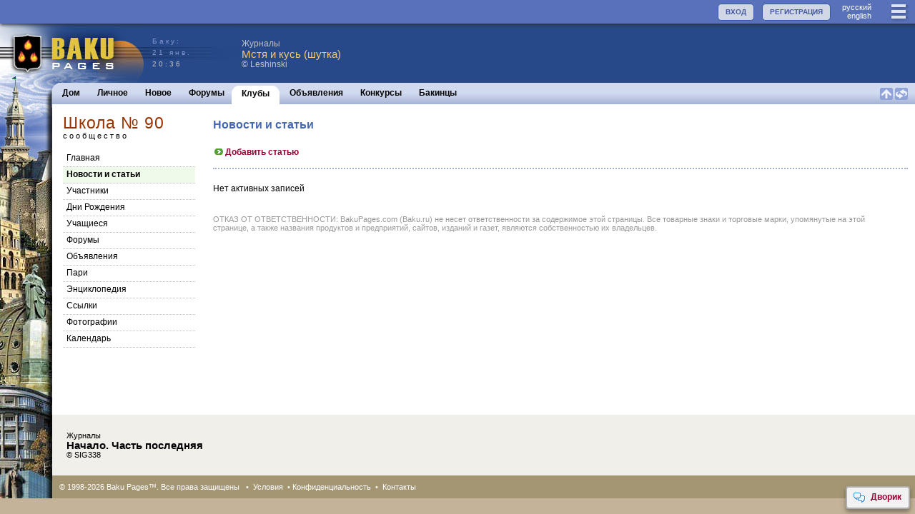

--- FILE ---
content_type: application/javascript
request_url: https://www.bakupages.com/js/bp.forum1.5.min.js?v=43
body_size: 4641
content:
if(lang=="ru")var sloading=" загрузка...";else var sloading=" Loading...";$(document).ready(function(){$(".asset").each(function(){var id=$(this).attr("alt");$(this).on("click",function(){showAsset(id)})});$(".sassets").each(function(){var id=$(this).attr("alt");$(this).html(showPics(id));$(this).on("click",function(){showAssetEmbed(id)})})});function setForumStyle(t){if(t.checked){var setView=frmView}else{if(frmView==1)var setView=2;else var setView=1}$.get("/usr-setparams.php",{param:"forum_style",v:setView});if(setView==2){$('input[name="forum_style1"]').attr("checked",false);$('input[name="forum_style2"]').attr("checked",true)}else{$('input[name="forum_style2"]').attr("checked",false);$('input[name="forum_style1"]').attr("checked",true)}}function checkIfHidden(skey){if(skey==null)skey="";var theList=$(skey+" .thelist");if(theList.children(":visible").length==0){theList.html('<div class="warning">Здесь только сообщения, которые скрыты согласно Вашим установкам - это могут быть сообщения пользователей, которых Вы не хотите видеть, политика, потенциально скандальные или анонимные сообщения. <a href="javascript:pref()" class="more">Посмотреть установки</a></div>')}else if(theList.find(".m").is(":hidden")){var warning=$('<div class="warning-small">Согласно Вашим установкам, не все сообщениям показаны.</div>');theList.append(warning)}}function showFrmLoading(skey,slink){$("msgs"+skey+"ii").html($("#prwLoader").html()+sloading);if(slink!=null)location.href=slink}function showFrmMessages(c_frmpst_id,frmpst_re_id,id,page,view,target,skey,action,load_to){if(typeof invite_usr_id=="undefined")invite_usr_id=0;if(typeof frmpst_id=="undefined")frmpst_id=frmpst_re_id;if(typeof frmViewDefault=="undefined")frmViewDefault=2;if(invite_usr_id==null){invite_usr_id=0;sInvite_usr_id=""}else sInvite_usr_id="&usr_id1="+invite_usr_id;if(skey==null)skey="";if(id==null)id=0;if(page==null)page=0;if(view==null)view=frmView;if(target==null)target=0;if(action==null)action="";if(load_to==null)load_to="";if(id>0&&!skey){}if((view==1||view==3)&&!skey){if(!c_frmpst_id&&!load_to){if(!frmpst_re_id)skey="#msgs"+frmpst_id;else skey="#msgs"+frmpst_re_id;if(view!=frmViewDefault)$(skey).html($("#prwLoader1").html()+sloading);if(view!=frmViewDefault)$(skey+"more").html($("#prwLoader1").html()+sloading)}else if(load_to){skey=load_to;$(skey).html($("#prwLoader").html()+sloading)}else{skey="#msg"+c_frmpst_id;$(skey+"i").html($("#prwLoader").html()+sloading);$(skey+"ii").html($("#prwLoader1").html()+sloading)}}else{if(!skey){skey="#msgs"+frmpst_id;$(skey).html($("#prwLoader1").html()+sloading)}else if(load_to){skey=load_to}else{$(skey).html($("#prwLoader1").html()+sloading)}}if((view==frmViewDefault||view==7||view==8||view==5)&&target==1){$(skey+"i").html($("#prwLoader1").html()+sloading);if(!frmpst_re_id)location.href="/frmpst-view.php?frmpst_id="+frmpst_id+"&re_frmpst_id="+frmpst_id+sInvite_usr_id+"&pg="+page+"&v="+view;else location.href="/frmpst-view.php?frmpst_id="+frmpst_id+"&re_frmpst_id="+frmpst_re_id+sInvite_usr_id+"&pg="+page+"&v="+view}else{$.get("/frmpst-view-msg.php",{frm_id:frm_id,frmpst_id:frmpst_id,c_frmpst_id:c_frmpst_id,pg:page,frmpst_re_id:frmpst_re_id,usp_id:usp_id,cmm_id:cmm_id,invite_usr_id:invite_usr_id,prm:frmpst_prm_posts,rst:frmpst_rst,clb:clb,id:id,v:view,usr_id1:invite_usr_id,a:action},function(data){var cont=$(skey);if(action=="more")cont.append(data);else cont.html(data);if(cont.width()<600){cont.find(".blog-post").addClass("blog-post-n");cont.find(".userbox").removeClass("userbox").addClass("userbox-n")}var more=$(skey+"more");more.hide();more.after('<div class="frm-end"></div>');if(usr_id){var intentConfig={sensitivity:3,interval:100,timeout:5,over:bpUserInfoOn,out:bpUserInfoOff};$("a.user").hoverIntent(intentConfig)}$(".asset").each(function(){var id=$(this).attr("alt");$(this).on("click",function(){showAsset(id)})});$(".sassets").each(function(){var id=$(this).attr("alt");$(this).html(showPics(id));$(this).on("click",function(){showAssetEmbed(id)})})})}}function showFrmMessagesList(c_frmpst_id,frmpst_re_id,id,page,view,target,skey,dsc_frm_id,dsc_frmpst_id,dsc_frmst_prm_posts){if(typeof frmViewDefault=="undefined")frmViewDefault=2;if(typeof frm_id=="undefined")frm_id=dsc_frm_id;if(typeof frmpst_id=="undefined")frmpst_id=dsc_frmpst_id;if(typeof frmpst_prm_posts=="undefined")frmpst_prm_posts=dsc_frmst_prm_posts;if(typeof frmpst_rst=="undefined")frmpst_rst=0;if(typeof clb=="undefined")clb=0;if(typeof invite_usr_id=="undefined"||!invite_usr_id||invite_usr_id==null){invite_usr_id=0;sInvite_usr_id=""}else sInvite_usr_id="&usr_id1="+invite_usr_id;if(skey==null)skey="";if(id==null)id=0;if(page==null)page=0;if(view==null)view=frmView;if(target==null)target=0;if(id>0&&!skey){setFrmView(view,0)}if(view==1&&!skey){if(c_frmpst_id==0){if(!frmpst_re_id)skey="#msgs"+frmpst_id;else skey="#msgs"+frmpst_re_id;if(view!=frmViewDefault)$(skey).html($("#prwLoader1").html()+sloading)}else{skey="#msg"+c_frmpst_id;$(skey+"i").html($("#prwLoader").html()+sloading);$(skey+"ii").html($("#prwLoader1").html()+sloading)}}else{if(!skey){skey="#msgs"+frmpst_id;$(skey).html($("#prwLoader1").html()+sloading)}else{}}if(view==frmViewDefault&&target==1){$(skey+"i").html($("#prwLoader1").html()+sloading);if(!frmpst_re_id)location.href="/frmpst-view.php?frmpst_id="+frmpst_id+"&re_frmpst_id="+frmpst_id+sInvite_usr_id+"&pg="+page;else location.href="/frmpst-view.php?frmpst_id="+frmpst_id+"&re_frmpst_id="+frmpst_re_id+sInvite_usr_id+"&pg="+page}else{$.get("/frmpst-view-msg-list.php",{frm_id:frm_id,frmpst_id:frmpst_id,c_frmpst_id:c_frmpst_id,pg:page,frmpst_re_id:frmpst_re_id,usp_id:usp_id,cmm_id:cmm_id,invite_usr_id:invite_usr_id,prm:frmpst_prm_posts,rst:frmpst_rst,clb:clb,id:id,v:view,usr_id1:invite_usr_id},function(data){var cont=$(skey);cont.html(data);if(cont.width()<600){cont.find(".blog-post").addClass("blog-post-n");cont.find(".userbox").removeClass("userbox").addClass("userbox-n")}cont.show("fast",function(){checkIfHidden(skey)});if(usr_id){var intentConfig={sensitivity:3,interval:100,timeout:5,over:bpUserInfoOn,out:bpUserInfoOff};$("a.user").hoverIntent(intentConfig)}$(".asset").each(function(){var id=$(this).attr("alt");$(this).on("click",function(){showAsset(id)})});$(".sassets").each(function(){var id=$(this).attr("alt");$(this).html(showPics(id));$(this).on("click",function(){showAssetEmbed(id)})})})}}function frmModerate(s,del_id,tbl){if(del_id==null)del_id=0;if(s=="move"){si("/frmpst-copymove.php?frm_id="+frm_id+"&frmpst_id="+frmpst_id+"&cmm_id="+cmm_id,"Move")}else if(s=="delete"){var s="";for(var i=0;i<del_list_id.length;i++){if(del_list_r[i]!=0){if(del_list_id[i]==frmpst_id){s=del_list_id[i]+","+del_list_r[i];break}else{if(s)s+=";";s=s+del_list_id[i]+","+del_list_r[i]}}}if(del_id)s=del_id+",8";if(s==""){if(lang=="ru")alert("Вы должны сначала выбрать дискуссии для удаления");else alert("You have not selected any messages to delete")}else{if(lang=="ru")fok=confirm("Вы уверены что хотите удалить выбранные сообщения и все ответы на них?");else fok=confirm("Are you sure that you want to delete all selected messages and responses to them?");if(fok){location.href="frmpst-view.php?frmpst_id="+frmpst_id+"&a=delete&dl="+s}}}else if(s=="options"){si("/cmm-frm-frmpst-options.php?cmm_id="+cmm_id+"&frmpst_id="+frmpst_id+"&frm_id="+frm_id,"Options")}else{if(tbl==null){location.href="/frmpst-view.php?frmpst_id="+frmpst_id+"&a="+s}else if(del_id){location.href="/blg-discuss.php?id="+del_id+"&a="+s}}}var del_list_id=new Array;var del_list_r=new Array;var del_i=0;function hgForumSubject(n){scrollToElement("#m"+n,-200,"fast");$("#sub"+n).css({color:"#ff0000"});$("#m"+n+" div.box1").addClass("frm-selected")}function showMod(did,uid,template,type,child){if(template==null||!template)template="#mod-template";if(type==null)type="";if(child==null)child=0;var tobj=$("#frmMod"+type+did);if(tobj.is(":empty")){var s=$(template).html();var res=s.replace(/\{did\}/g,did);var res=res.replace(/\{uid\}/g,uid);if(!child)var res=res.replace(/mhide/g,"hide");if(child||uid==usr_id)var res=res.replace(/thide/g,"hide");if(!uid||uid==usr_id)var res=res.replace(/uhide/g,"hide");if(uid==usr_id&&res.indexOf("hideThis(3")==-1){res=res.replace(/bhide/g,"hide")}tobj.html(res)}bpTip("#frmMod"+type+did+"b","#frmMod"+type+did)}function perfDel(id,nstatus){location.href="frmpst-view.php?frmpst_id="+frmpst_id+"&a=deletepost&did="+id+"&dr="+nstatus}function hideThis(table,id,param1){if(param1==null)param1=0;if(table==3){if(param1==1){showConfirm("Скрытие фотографий сообщества","Фотографии этого сообщества не будут показываться у Вас в Новом.<hr><b>Вы уверены, что не хотите видеть фотографии этого сообщевства?</b>","Да. Скрыть","Нет",hideThisAction,[table,id,param1])}else{showConfirm("Скрытие темы","Форумы, статьи и фотографии этого сообщества не будут показываться у Вас в Новом.<hr><b>Вы уверены, что не хотите полностью скрыть это сообщество?</b>","Да. Скрыть","Нет",hideThisAction,[table,id,param1])}}else{showConfirm("Скрытие темы","Эта тема и её обсуждение не будут показываться Вам в Новом и в других разделах сайта. Другие пользователи будут продолжать её видеть.<hr><b>Вы уверены, что не хотите видеть эту тему и её обсуждение?</b>","Да. Скрыть","Нет",hideThisAction,[table,id,param1])}}function hideThisAction(table,id,param1){$.get("/usp-hide.php?table="+table+"&id="+id+"&sysaction=add&param1="+param1,function(data){if(data=="1"){top.location.href="/updates.php"}})}function markAs(table,id,nstatus,action){if(action==null)action="mark";else if(action==1)action="remove";$.get("/frmpst-mark.php?table="+table+"&id="+id+"&sysaction="+action+"&markas="+nstatus,function(data){if(nstatus==4)return;if(!data){$("#fl"+table+"-"+id).html("")}else{var labelsList=data.split(";");var labels=labelsList[0].split(",");var s="";for(var i=0;i<labels.length;i++){if(labels[i]=="m"){switch(labels[1]){case"2":s="владелецем темы";break;case"3":s="управляющим сообщества";break;case"4":s="модератором сайта";break;case"5":s="администратором сайта"}showConfirm("Невозможно выполнить","Пометка была установлена <b>"+s+"</b>. Она может снята пользователем с равными или большими модераторскими правами.<br /><br /> Иерархия модерирования сайта: Автор сообщения &gt; Автор дискуссии &gt; Управляющий сообщества &gt; Модератор Сайта &gt; Администратор сайта.","Закрыть");return null}else if(labels[i]=="r"){if(labels[1]*1!=0){location.href="/frmpst-list.php?frm_id="+labels[1]}else{page_reload()}return null}else if(labels[i]=="p"){showConfirm("Невозможно выполнить","Нельзя убрать пометку, так как родительское сообщение также имеет эту пометку. Сначала уберите пометку с родительского сообщения.","Закрыть");return null}else if(labels[i]=="n"){showConfirm("Невозможно выполнить","У Вас нет прав модерирования на это сообщение.","Закрыть");return null}if(labels[i]*1==1){s+='<span onclick="markAs('+table+","+id+',1,1)"><div class="lbl">политика</div><div class="btn icons16h icons close-blue"></div></span>'}else if(labels[i]*1==2){s+='<span onclick="markAs('+table+","+id+',2,1)"><div class="lbl">разборки</div><div class="btn icons16h icons close-blue"></div></span>'}else if(labels[i]*1==3){s+='<span onclick="markAs('+table+","+id+',3,1)"><div class="lbl">важное</div><div class="btn icons16h icons close-blue"></div></span>'}}$("#fl"+table+"-"+id).html(s)}})}function confDel(id,nstatus){showConfirm("Удаление","<b>Подумайте дважды... </b>Вы уверены, что это сообщение нужно удалить?<br><b>Если Вы продолжите, то:</b><hr>Автор удаленного поста будет уведомлён, что Вы его удалили.<hr>Будет удалено не только это сообщение, но все последующие ответы в этой нити.","ДА. УДАЛИТЬ","Не удалять",perfDel,[id,nstatus])}function setModStatus(id,nstatus){var ci=-1;var s=eval("mod"+nstatus);var i;for(i=0;i<del_list_id.length;i++){if(del_list_id[i]==id){ci=i;break}}obj=$("#frmMod"+id+"b");if(nstatus==0){if(ci>-1){del_list_id[ci]=0;del_list_r[ci]=0}s=s+"&nbsp;&nbsp;"}else{if(nstatus==8){if(lang=="ru")s='<span style="color:red">УДАЛИТЬ&nbsp;&nbsp;</span>';else s='<span style="color:red">DELETE&nbsp;&nbsp;</span>'}else{if(lang=="ru")s='<span style="color:red">УДАЛИТЬ:</span> <span style="color:#000">'+eval("mod"+nstatus)+"&nbsp;&nbsp;</span>";else s='<span style="color:red">DELETE:</span> <span style="color:#000">'+eval("mod"+nstatus)+"&nbsp;&nbsp;</span>"}if(ci==-1){ci=del_i;del_i++}del_list_id[ci]=id;del_list_r[ci]=nstatus}obj.html(s);bpTipStatus("close");s="";for(i=0;i<del_list_id.length;i++){s=s+del_list_id[i]+","+del_list_r[i]+";"}}function setFrmView(n,load){if(load==null)load=1;if(n==1){$("#frmcontrols2").hide();$("#frmloader").show();$("#frmloader").html($("#prwLoader").html()+sloading);$("#view2").hide();if(frmViewDefault!=1&&load==1)showFrmMessages(0,0,0,0,1);$("#view1").show("normal",function(){$("#frmcontrols1").show();$("#frmloader").hide()})}else if(n==2){$("#frmcontrols1").hide();$("#frmloader").show();$("#frmloader").html($("#prwLoader").html()+sloading);$("#view1").hide();if(frmViewDefault!=2&&load==1)showFrmMessages(0,0,0,0,2);$("#view2").show("normal",function(){$("#frmcontrols2").show();$("#frmloader").hide()})}frmView=n}